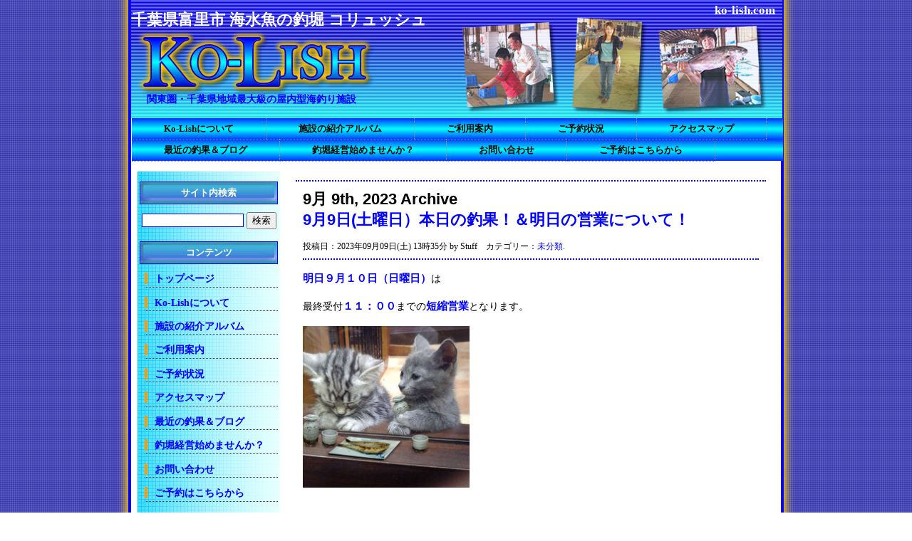

--- FILE ---
content_type: text/html; charset=UTF-8
request_url: http://ko-lish.com/archives/date/2023/09/09
body_size: 7585
content:
<!DOCTYPE html PUBLIC "-//W3C//DTD XHTML 1.0 Transitional//EN" "http://www.w3.org/TR/xhtml1/DTD/xhtml1-transitional.dtd">
<html xmlns="http://www.w3.org/1999/xhtml" lang="ja">
<head>
<meta http-equiv="Content-Type" content="text/html; charset=UTF-8" />
<title>千葉県富里市 海水魚の釣堀 コリュッシュ   &raquo; 2023 &raquo; 9月 &raquo; 09</title>
<meta name="keywords" content="海水魚,釣堀,釣り堀,2023  9月  09" />
<meta name="description" content="2023  9月  09関東圏・千葉県地域最大級の屋内型海釣り施設" />
<link rel="stylesheet" href="http://ko-lish.com/wp-content/themes/ko-lish/style.css" type="text/css" media="screen" />
<link rel="alternate" type="application/rss+xml" title="千葉県富里市 海水魚の釣堀 コリュッシュ RSS Feed" href="http://ko-lish.com/feed" />
<link rel="pingback" href="http://ko-lish.com/xmlrpc.php" />
<link rel='dns-prefetch' href='//s.w.org' />
		<script type="text/javascript">
			window._wpemojiSettings = {"baseUrl":"https:\/\/s.w.org\/images\/core\/emoji\/2.3\/72x72\/","ext":".png","svgUrl":"https:\/\/s.w.org\/images\/core\/emoji\/2.3\/svg\/","svgExt":".svg","source":{"concatemoji":"http:\/\/ko-lish.com\/wp-includes\/js\/wp-emoji-release.min.js?ver=4.8"}};
			!function(a,b,c){function d(a){var b,c,d,e,f=String.fromCharCode;if(!k||!k.fillText)return!1;switch(k.clearRect(0,0,j.width,j.height),k.textBaseline="top",k.font="600 32px Arial",a){case"flag":return k.fillText(f(55356,56826,55356,56819),0,0),b=j.toDataURL(),k.clearRect(0,0,j.width,j.height),k.fillText(f(55356,56826,8203,55356,56819),0,0),c=j.toDataURL(),b===c&&(k.clearRect(0,0,j.width,j.height),k.fillText(f(55356,57332,56128,56423,56128,56418,56128,56421,56128,56430,56128,56423,56128,56447),0,0),b=j.toDataURL(),k.clearRect(0,0,j.width,j.height),k.fillText(f(55356,57332,8203,56128,56423,8203,56128,56418,8203,56128,56421,8203,56128,56430,8203,56128,56423,8203,56128,56447),0,0),c=j.toDataURL(),b!==c);case"emoji4":return k.fillText(f(55358,56794,8205,9794,65039),0,0),d=j.toDataURL(),k.clearRect(0,0,j.width,j.height),k.fillText(f(55358,56794,8203,9794,65039),0,0),e=j.toDataURL(),d!==e}return!1}function e(a){var c=b.createElement("script");c.src=a,c.defer=c.type="text/javascript",b.getElementsByTagName("head")[0].appendChild(c)}var f,g,h,i,j=b.createElement("canvas"),k=j.getContext&&j.getContext("2d");for(i=Array("flag","emoji4"),c.supports={everything:!0,everythingExceptFlag:!0},h=0;h<i.length;h++)c.supports[i[h]]=d(i[h]),c.supports.everything=c.supports.everything&&c.supports[i[h]],"flag"!==i[h]&&(c.supports.everythingExceptFlag=c.supports.everythingExceptFlag&&c.supports[i[h]]);c.supports.everythingExceptFlag=c.supports.everythingExceptFlag&&!c.supports.flag,c.DOMReady=!1,c.readyCallback=function(){c.DOMReady=!0},c.supports.everything||(g=function(){c.readyCallback()},b.addEventListener?(b.addEventListener("DOMContentLoaded",g,!1),a.addEventListener("load",g,!1)):(a.attachEvent("onload",g),b.attachEvent("onreadystatechange",function(){"complete"===b.readyState&&c.readyCallback()})),f=c.source||{},f.concatemoji?e(f.concatemoji):f.wpemoji&&f.twemoji&&(e(f.twemoji),e(f.wpemoji)))}(window,document,window._wpemojiSettings);
		</script>
		<style type="text/css">
img.wp-smiley,
img.emoji {
	display: inline !important;
	border: none !important;
	box-shadow: none !important;
	height: 1em !important;
	width: 1em !important;
	margin: 0 .07em !important;
	vertical-align: -0.1em !important;
	background: none !important;
	padding: 0 !important;
}
</style>
<link rel='stylesheet' id='contact-form-7-css'  href='http://ko-lish.com/wp-content/plugins/contact-form-7/includes/css/styles.css?ver=4.6.1' type='text/css' media='all' />
<script type='text/javascript' src='https://ajax.googleapis.com/ajax/libs/prototype/1.7.1.0/prototype.js?ver=1.7.1'></script>
<script type='text/javascript' src='https://ajax.googleapis.com/ajax/libs/scriptaculous/1.9.0/scriptaculous.js?ver=1.9.0'></script>
<script type='text/javascript' src='https://ajax.googleapis.com/ajax/libs/scriptaculous/1.9.0/effects.js?ver=1.9.0'></script>
<script type='text/javascript' src='http://ko-lish.com/wp-content/plugins/lightbox-2/lightbox.js?ver=1.8'></script>
<script type='text/javascript' src='http://ko-lish.com/wp-includes/js/jquery/jquery.js?ver=1.12.4'></script>
<script type='text/javascript' src='http://ko-lish.com/wp-includes/js/jquery/jquery-migrate.min.js?ver=1.4.1'></script>
<link rel='https://api.w.org/' href='http://ko-lish.com/wp-json/' />
<link rel="EditURI" type="application/rsd+xml" title="RSD" href="http://ko-lish.com/xmlrpc.php?rsd" />
<link rel="wlwmanifest" type="application/wlwmanifest+xml" href="http://ko-lish.com/wp-includes/wlwmanifest.xml" /> 
<meta name="generator" content="WordPress 4.8" />
<!-- BEGIN: WP-OGP costomized by http://inspire-tech.jp Version: 0.0.3  -->
<meta property="og:title" content="千葉県富里市 海水魚の釣堀 コリュッシュ" />
<meta property="og:type" content="article" />
<meta property="og:image" content="http://ko-lish.com/wp-content/plugins/jyokyoku-wp-ogp-customized-067a57a/default.jpg" />
<meta property="og:url" content="http://ko-lish.com" />
<meta property="og:site_name" content="千葉県富里市 海水魚の釣堀 コリュッシュ" />
<!--fb:admins value was blank-->
<!--fb:app_id value was blank-->
<meta property="og:description" content="関東圏・千葉県地域最大級の屋内型海釣り施設" />
<!-- END: WP-OGP costomized by http://inspire-tech.jp Version: 0.0.3 -->

	<!-- begin lightbox scripts -->
	<script type="text/javascript">
    //<![CDATA[
    document.write('<link rel="stylesheet" href="http://ko-lish.com/wp-content/plugins/lightbox-2/Themes/Black/lightbox.css" type="text/css" media="screen" />');
    //]]>
    </script>
	<!-- end lightbox scripts -->
<style type="text/css">
.header{background: url(http://ko-lish.com/wp-content/themes/ko-lish/images/roundedheader.jpg) no-repeat;
height: 166px;
width:914px;
  padding: 0
}
.header h3 a, .header p {
	color:#FFFFFF;
}

</style>
 </head>
  <body>

<!-- ★★★FACEBOOk -->

<div id="fb-root"></div>
<script>(function(d, s, id) {
  var js, fjs = d.getElementsByTagName(s)[0];
  if (d.getElementById(id)) return;
  js = d.createElement(s); js.id = id;
  js.src = "//connect.facebook.net/ja_JP/all.js#xfbml=1&appId=398694810177181";
  fjs.parentNode.insertBefore(js, fjs);
}(document, 'script', 'facebook-jssdk'));</script>

<!-- ★★★FACEBOOK -->

<a name="top"></a>
<div class="page">
<div class="container">
<div class="header">

<h2><a href="http://ko-lish.com/"><span class="fcw">千葉県富里市 海水魚の釣堀 コリュッシュ</span></a></h2>
<h3 align="right"><a href="http://ko-lish.com/">ko-lish.com</a></h3>
<h4>関東圏・千葉県地域最大級の屋内型海釣り施設</h4>
</div>
<div id="page_navi"><strong>
<li class="page_item page-item-10"><a href="http://ko-lish.com/outline">Ko-Lishについて</a></li>
<li class="page_item page-item-13"><a href="http://ko-lish.com/resultoffishing">施設の紹介アルバム</a></li>
<li class="page_item page-item-11"><a href="http://ko-lish.com/howto">ご利用案内</a></li>
<li class="page_item page-item-12"><a href="http://ko-lish.com/reservation">ご予約状況</a></li>
<li class="page_item page-item-14"><a href="http://ko-lish.com/accessmap">アクセスマップ</a></li>
<li class="page_item page-item-15"><a href="http://ko-lish.com/blog">最近の釣果＆ブログ</a></li>
<li class="page_item page-item-28332"><a href="http://ko-lish.com/business">釣堀経営始めませんか？</a></li>
<li class="page_item page-item-118"><a href="http://ko-lish.com/contact">お問い合わせ</a></li>
<li class="page_item page-item-28331"><a href="http://ko-lish.com/reservationform">ご予約はこちらから</a></li>
</strong>
</div><div class="main-content">

<div class="breadCrumbs">
</div>
<hr />

<table width="530" align="center"><tbody><tr><td>
    		<h2 class="pagetitle">9月 9th, 2023 Archive</h2>

	 				
    <h2><a href="http://ko-lish.com/archives/81612.html" rel="bookmark" title="Permanent Link to 9月9日(土曜日）本日の釣果！＆明日の営業について！">9月9日(土曜日）本日の釣果！＆明日の営業について！</a></h2>
<div style="margin-top:15px;"><small>投稿日：2023年09月09日(土)  13時35分 by Stuff　カテゴリー：<a href="http://ko-lish.com/archives/category/%e6%9c%aa%e5%88%86%e9%a1%9e" rel="category tag">未分類</a>. </small></div>
<hr />

<div class="entry">

<p><strong>明日９月１０日（日曜日）</strong>は</p>
<p>最終受付<strong>１１：００</strong>までの<strong>短縮営業</strong>となります。</p>
<p><img class="alignnone wp-image-76617 c008" src="http://ko-lish.com/wp-content/uploads/2021/02/img5269e5f8zik1zj.jpg" alt="" width="234" height="227" /></p>
<p>&nbsp;</p>
<p>&nbsp;</p>
<p>&nbsp;</p>
<p>本日のお客様<br />
Y市よりお越しのIさま<br />
本日はご利用頂き　ありがとうございます</p>
<p><img class="alignnone wp-image-81613" src="http://ko-lish.com/wp-content/uploads/2023/09/DSCN2474.jpg" alt="" width="442" height="332" srcset="http://ko-lish.com/wp-content/uploads/2023/09/DSCN2474.jpg 640w, http://ko-lish.com/wp-content/uploads/2023/09/DSCN2474-200x150.jpg 200w" sizes="(max-width: 442px) 100vw, 442px" /></p>
<p>Iさま<br />
本日はご利用頂きありがとうございました<br />
楽しんで頂けましたでしょうか?<br />
是非またご来店下さい<br />
お待ち致しております</p>
<p>&nbsp;</p>
<p>&nbsp;</p>
<p>続きまして<br />
千葉市よりお越しの森根さま<br />
本日はご利用頂き　ありがとうございます</p>
<p><img class="alignnone wp-image-81615" src="http://ko-lish.com/wp-content/uploads/2023/09/DSCN9775.jpg" alt="" width="525" height="394" srcset="http://ko-lish.com/wp-content/uploads/2023/09/DSCN9775.jpg 640w, http://ko-lish.com/wp-content/uploads/2023/09/DSCN9775-200x150.jpg 200w" sizes="(max-width: 525px) 100vw, 525px" /></p>
<p><img class="alignnone size-full wp-image-81614" src="http://ko-lish.com/wp-content/uploads/2023/09/DSCN9774.jpg" alt="" width="640" height="480" srcset="http://ko-lish.com/wp-content/uploads/2023/09/DSCN9774.jpg 640w, http://ko-lish.com/wp-content/uploads/2023/09/DSCN9774-200x150.jpg 200w" sizes="(max-width: 640px) 100vw, 640px" /></p>
<p>森根さま<br />
本日はご利用頂きありがとうございました<br />
楽しんで頂けましたでしょうか?<br />
是非またご来店下さい<br />
お待ち致しております</p>
<p>&nbsp;</p>
<p>&nbsp;</p>
<p>&nbsp;</p>
<p><strong>本日ご来店頂きました　すべてのお客様に感謝申し上げます</strong><br />
<strong> ありがとうございました</strong><br />
<strong> 皆様のまたのご来店をお待ちいたしております</strong></p>
<p>&nbsp;</p>
<hr />
</div>

				<p class="postmetadata"><a href="http://ko-lish.com/wp-admin/post.php?action=edit&amp;post=81612"><img border="0" src="http://ko-lish.com/wp-content/themes/ko-lish/images/pageedit.png" alt="Edit Page" /></a>&nbsp;&nbsp;<a href="http://ko-lish.com/archives/81612.html#respond"><img border="0" src="http://ko-lish.com/wp-content/themes/ko-lish/images/comment.png" alt="Comments" /></a>&nbsp;&#187;</p>
		
			<div class="previouspost"></div>
			<div class="nextpost"></div>

	</td></tr></tbody></table>

</div>
<div class="left-sidebar">
<table width="200" border="0">
<tr>
<td>
<h2>サイト内検索</h2>
<form method="get" id="searchform" action="http://ko-lish.com/" style="text-align: center;">
<input class="textinput" type="text" size="16" value="" name="s" />
<input type="submit" id="searchsubmit" value="検索" />
</form>
</td>
</tr>
</table>
<table width="200" border="0">
<tr>
<td>
<h2>コンテンツ</h2>
<div class="left-sss">
<li class="page_item page-item-8"><a href="http://ko-lish.com/">トップページ</a></li>
<li class="page_item page-item-10"><a href="http://ko-lish.com/outline">Ko-Lishについて</a></li>
<li class="page_item page-item-13"><a href="http://ko-lish.com/resultoffishing">施設の紹介アルバム</a></li>
<li class="page_item page-item-11"><a href="http://ko-lish.com/howto">ご利用案内</a></li>
<li class="page_item page-item-12"><a href="http://ko-lish.com/reservation">ご予約状況</a></li>
<li class="page_item page-item-14"><a href="http://ko-lish.com/accessmap">アクセスマップ</a></li>
<li class="page_item page-item-15"><a href="http://ko-lish.com/blog">最近の釣果＆ブログ</a></li>
<li class="page_item page-item-28332"><a href="http://ko-lish.com/business">釣堀経営始めませんか？</a></li>
<li class="page_item page-item-118"><a href="http://ko-lish.com/contact">お問い合わせ</a></li>
<li class="page_item page-item-28331"><a href="http://ko-lish.com/reservationform">ご予約はこちらから</a></li>
</div>
</td>
</tr>
</table>
<table width="200" border="0">
<tr>
<td>
<h2>ブログカレンダー</h2>
<div align="center">
<table id="wp-calendar">
	<caption>2023年9月</caption>
	<thead>
	<tr>
		<th scope="col" title="月曜日">月</th>
		<th scope="col" title="火曜日">火</th>
		<th scope="col" title="水曜日">水</th>
		<th scope="col" title="木曜日">木</th>
		<th scope="col" title="金曜日">金</th>
		<th scope="col" title="土曜日">土</th>
		<th scope="col" title="日曜日">日</th>
	</tr>
	</thead>

	<tfoot>
	<tr>
		<td colspan="3" id="prev"><a href="http://ko-lish.com/archives/date/2023/08">&laquo; 8月</a></td>
		<td class="pad">&nbsp;</td>
		<td colspan="3" id="next"><a href="http://ko-lish.com/archives/date/2023/10">10月 &raquo;</a></td>
	</tr>
	</tfoot>

	<tbody>
	<tr>
		<td colspan="4" class="pad">&nbsp;</td><td><a href="http://ko-lish.com/archives/date/2023/09/01" aria-label="2023年9月1日 に投稿を公開">1</a></td><td><a href="http://ko-lish.com/archives/date/2023/09/02" aria-label="2023年9月2日 に投稿を公開">2</a></td><td><a href="http://ko-lish.com/archives/date/2023/09/03" aria-label="2023年9月3日 に投稿を公開">3</a></td>
	</tr>
	<tr>
		<td><a href="http://ko-lish.com/archives/date/2023/09/04" aria-label="2023年9月4日 に投稿を公開">4</a></td><td>5</td><td><a href="http://ko-lish.com/archives/date/2023/09/06" aria-label="2023年9月6日 に投稿を公開">6</a></td><td><a href="http://ko-lish.com/archives/date/2023/09/07" aria-label="2023年9月7日 に投稿を公開">7</a></td><td><a href="http://ko-lish.com/archives/date/2023/09/08" aria-label="2023年9月8日 に投稿を公開">8</a></td><td><a href="http://ko-lish.com/archives/date/2023/09/09" aria-label="2023年9月9日 に投稿を公開">9</a></td><td><a href="http://ko-lish.com/archives/date/2023/09/10" aria-label="2023年9月10日 に投稿を公開">10</a></td>
	</tr>
	<tr>
		<td>11</td><td>12</td><td>13</td><td><a href="http://ko-lish.com/archives/date/2023/09/14" aria-label="2023年9月14日 に投稿を公開">14</a></td><td><a href="http://ko-lish.com/archives/date/2023/09/15" aria-label="2023年9月15日 に投稿を公開">15</a></td><td><a href="http://ko-lish.com/archives/date/2023/09/16" aria-label="2023年9月16日 に投稿を公開">16</a></td><td><a href="http://ko-lish.com/archives/date/2023/09/17" aria-label="2023年9月17日 に投稿を公開">17</a></td>
	</tr>
	<tr>
		<td><a href="http://ko-lish.com/archives/date/2023/09/18" aria-label="2023年9月18日 に投稿を公開">18</a></td><td>19</td><td><a href="http://ko-lish.com/archives/date/2023/09/20" aria-label="2023年9月20日 に投稿を公開">20</a></td><td><a href="http://ko-lish.com/archives/date/2023/09/21" aria-label="2023年9月21日 に投稿を公開">21</a></td><td><a href="http://ko-lish.com/archives/date/2023/09/22" aria-label="2023年9月22日 に投稿を公開">22</a></td><td><a href="http://ko-lish.com/archives/date/2023/09/23" aria-label="2023年9月23日 に投稿を公開">23</a></td><td><a href="http://ko-lish.com/archives/date/2023/09/24" aria-label="2023年9月24日 に投稿を公開">24</a></td>
	</tr>
	<tr>
		<td><a href="http://ko-lish.com/archives/date/2023/09/25" aria-label="2023年9月25日 に投稿を公開">25</a></td><td>26</td><td><a href="http://ko-lish.com/archives/date/2023/09/27" aria-label="2023年9月27日 に投稿を公開">27</a></td><td><a href="http://ko-lish.com/archives/date/2023/09/28" aria-label="2023年9月28日 に投稿を公開">28</a></td><td><a href="http://ko-lish.com/archives/date/2023/09/29" aria-label="2023年9月29日 に投稿を公開">29</a></td><td><a href="http://ko-lish.com/archives/date/2023/09/30" aria-label="2023年9月30日 に投稿を公開">30</a></td>
		<td class="pad" colspan="1">&nbsp;</td>
	</tr>
	</tbody>
	</table></div>
</td>
</tr>
</table>

<table width="200" border="0">
<tr>
<td>
<h2>ご予約状況</h2>
<div align="center"><a href="http://ko-lish.com/reservation"><img src="http://ko-lish.com/image/yoteihyou.jpg" alt="予定表・ご予約状況はこちら" width="159" height="125" border="0" /></a></div><br />
</td>
</tr>
</table>

<table width="200" border="0">
<tr>
<td>
<h2>最近のブログ投稿</h2>
<div class="left-sss">
<span class="fs9">	<li><a href='http://ko-lish.com/archives/85264.html'>1月28日（水）本日の釣果！＆今週の夜釣りにご予約頂いたSエヨシさま　へ　</a></li>
	<li><a href='http://ko-lish.com/archives/85262.html'>1月26日（月）本日の釣果！＆今週の夜釣りは現在4名様！</a></li>
	<li><a href='http://ko-lish.com/archives/85257.html'>1月25日（日）本日の釣果！</a></li>
	<li><a href='http://ko-lish.com/archives/85251.html'>1月24日（土）本日の釣果！</a></li>
	<li><a href='http://ko-lish.com/archives/85249.html'>1月23日（金）本日の釣果！＆明日の夜釣りは現在10名様！</a></li>
</span>
</div>
</td>
</tr>
</table>


<div align="center">
<table width="175" border="0">
<tr>
<td align="left">
<span class="fs9">海釣りハウス コリュッシュ<br />
〒286-0205<br />
千葉県富里市根木名222<br />
<a href="/contact">お問い合わせはこちら</a><br />
TEL:090-4524-9539<br />
</span>
<hr />
<span class="fs7">※当ホームページ上の文章・画像等の<br />
無断転載はご遠慮下さい。</span><br />
<span class="fs8">Copyright(C) 2026 Ko-Lish. <br />All rights reserved.</span>
<p align="center"><a href="/reservationform"><img src="http://ko-lish.com/image/side-yoyaku.jpg" width="185" height="60" alt="ご予約はこちら！" /></a>
</p>
</td>
</tr>
</table>

<table width="200" border="0" bgcolor="#ffffff" align="center">
<tr>
<td>
<div align="center">
<a rel="nofollow" href="javascript:void window.open('http://www.facebook.com/sharer.php?u='+encodeURIComponent(window.location.href)+'&t='+encodeURIComponent(document.title)+'','popup','width=550px,height=480px,status=1,location=0,resizable=1,scrollbars=0,left=100,top=50',0);"><img src="http://eosdesign.jp/image/facebook.jpg" width="17" height="17" border="0" alt="FACEBOOK" /></a>　<a rel="nofollow" href="javascript: var f='http://twitter.com/home/?status='+encodeURIComponent(document.title+' '+location.href); if(!window.open(f,'surfing'))location.href=f; void(0);"><img src="http://eosdesign.jp/image/tw.gif" width="18" height="18" border="0" alt="Twitterに投稿する" /></a>　<a rel="nofollow" href="javascript:void window.open('http://bookmarks.yahoo.co.jp/bookmarklet/showpopup?t='+encodeURIComponent(document.title)+'&u='+encodeURIComponent(window.location.href)+'&opener=bm&ei=UTF-8','popup','width=550px,height=480px,status=1,location=0,resizable=1,scrollbars=0,left=100,top=50',0);"><img src="http://i.yimg.jp/images/sicons/ybm16.gif" width="16" height="16" border="0" alt="Yahoo!ブックマーク" /></a>　<a rel="nofollow" href="javascript:void window.open('http://www.google.com/bookmarks/mark?op=add&hl=ja&bkmk='+encodeURIComponent(window.location.href)+'&amp;title='+encodeURIComponent(document.title)+'','popup','width=700px,height=600px,status=1,location=0,resizable=1,scrollbars=0,left=100,top=50',0);"><img src="http://www.google.co.jp/favicon.ico" width="16" height="16" border="0" alt="GOOGLEブックマーク" /></a>　<a rel="nofollow" href="javascript:void window.open('http://b.hatena.ne.jp/add?mode=confirm&amp;is_bm=1&amp;title='+escape(document.title)+'&amp;url='+escape(location.href), '_blank', 'width=550,height=600,resizable=1,scrollbars=1');undefined;"><img src="http://d.hatena.ne.jp/images/b_entry.gif" alt="はてなブックマーク" width="16" height="16" border="0" /></a>　<a rel="nofollow" href="javascript:void(0);" onClick="var a=location.href,b=document.title,s=window.sidebar;if(/*@cc_on!@*/false){external.AddFavorite(a,b)}else if(s){s.addPanel(b,a,'')}else{alert('このブラウザは非対応です')};return false;" title="お気に入りに追加" onKeyPress="Press();"><img src="http://eosdesign.jp/image/fav.gif" alt="お気に入りに登録" width="16" height="16" border="0" /></a><noscript>こちらまでご連絡下さい→<a href="http://eosdesign.jp/">千葉ホームページ作成EO'ｓDesign</a></noscript>
</div>
</td>
</tr>
</table>
</div>
</div><p>　</p>
<div class="footer"><hr class="fooo">
<div id="footer_navi">
<!--このメニューに表示させないページIDをカンマ(,)区切りで入力-->
<li class="page_item page-item-8"><a href="http://ko-lish.com/">トップページ</a></li>
<li class="page_item page-item-10"><a href="http://ko-lish.com/outline">Ko-Lishについて</a></li>
<li class="page_item page-item-13"><a href="http://ko-lish.com/resultoffishing">施設の紹介アルバム</a></li>
<li class="page_item page-item-11"><a href="http://ko-lish.com/howto">ご利用案内</a></li>
<li class="page_item page-item-12"><a href="http://ko-lish.com/reservation">ご予約状況</a></li>
<li class="page_item page-item-14"><a href="http://ko-lish.com/accessmap">アクセスマップ</a></li>
<li class="page_item page-item-15"><a href="http://ko-lish.com/blog">最近の釣果＆ブログ</a></li>
<li class="page_item page-item-28332"><a href="http://ko-lish.com/business">釣堀経営始めませんか？</a></li>
<li class="page_item page-item-118"><a href="http://ko-lish.com/contact">お問い合わせ</a></li>
<li class="page_item page-item-28331"><a href="http://ko-lish.com/reservationform">ご予約はこちらから</a></li>
</div></div>
<table width="880" align="center"><tr><td>

海釣りハウス コリュッシュ<br />
〒286-0205 千葉県富里市根木名222-2 TEL:090-4524-9539　<a href="/contact">お問い合わせはこちら</a><br />

<a href="http://ko-lish.com/feed">Entries (RSS)</a> 
and <a href="http://ko-lish.com/comments/feed">Comments (RSS)</a>.
<!-- 39 queries. 1.134 seconds. -->
 <a href="#top">※このページの一番上に戻る</a>　　<a href="/wp-admin/">※管理画面</a></td></tr></table>

<!-- tracker added by Ultimate Google Analytics plugin v1.6.0: http://www.oratransplant.nl/uga -->
<script type="text/javascript">
var gaJsHost = (("https:" == document.location.protocol) ? "https://ssl." : "http://www.");
document.write(unescape("%3Cscript src='" + gaJsHost + "google-analytics.com/ga.js' type='text/javascript'%3E%3C/script%3E"));
</script>
<script type="text/javascript">
var pageTracker = _gat._getTracker("UA-11240233-1");
pageTracker._initData();
pageTracker._trackPageview();
</script>
<script type='text/javascript' src='http://ko-lish.com/wp-content/plugins/contact-form-7/includes/js/jquery.form.min.js?ver=3.51.0-2014.06.20'></script>
<script type='text/javascript'>
/* <![CDATA[ */
var _wpcf7 = {"recaptcha":{"messages":{"empty":"\u3042\u306a\u305f\u304c\u30ed\u30dc\u30c3\u30c8\u3067\u306f\u306a\u3044\u3053\u3068\u3092\u8a3c\u660e\u3057\u3066\u304f\u3060\u3055\u3044\u3002"}}};
/* ]]> */
</script>
<script type='text/javascript' src='http://ko-lish.com/wp-content/plugins/contact-form-7/includes/js/scripts.js?ver=4.6.1'></script>
<script type='text/javascript' src='http://ko-lish.com/wp-includes/js/wp-embed.min.js?ver=4.8'></script>
</body>
</html>

--- FILE ---
content_type: text/css
request_url: http://ko-lish.com/wp-content/themes/ko-lish/style.css
body_size: 1945
content:
/*  
Theme Name: ko-lish
Theme URI: http://ko-lish.com/
Description: Simple
Author: 
Author URI: http://ko-lish.com/
*/
body
{background:url('images/bb.png');font: 0.9em Verdana;margin:0 0 0 0;-webkit-text-size-adjust: 100%;}

img
{border:0}
table.dot
{border-style:dotted;}
.page
{text-align:center;margin: 0;padding: 0;}
.container
{margin: 0 auto 0 auto;text-align: left;width:950px;background-image: url('images/b.png');}

a
{color: #0000ff;text-decoration: none;}
a:hover
{text-decoration: underline;color: #ff9900;}
.textinput
{border: #0000ff solid 1px;}
.header
{margin-left:19px;background-image: url('images/roundedheader.jpg');background-repeat: no-repeat;padding:0;text-align:left;font-family:serif;}

.header h2
{LINE-HEIGHT:100%;padding: 13px 15px 0 0;font: bold 1.5em Tahoma;margin:0}

.header h3
{LINE-HEIGHT:100%;color: #ffffff;margin:-37px 10px 0 10px;LINE-HEIGHT:100%;font: bold 1.2em Tahoma;}
*:first-child+html .header h3
{LINE-HEIGHT:100%;color: #ffffff;margin:-37px 10px 0 10px;LINE-HEIGHT:100%;font: bold 1.2em Tahoma;}


h4
{LINE-HEIGHT:100%;font: bold 1em Tahoma;color:#0000ff;padding:0;margin:105px 20px 0 22px}
*:first-child+html h4
{LINE-HEIGHT:100%;font: bold 1em Tahoma;color:#0000ff;padding:0;margin:114px 20px 0 22px}


#page_navi
{margin-left:20px;padding:0;list-style-type:none;white-space: nowrap;float:left;background-image: url('images/button.jpg');width: 914px;}
*html #page_navi
{margin-left:10px;padding:0;list-style-type:none;white-space: nowrap;float:left;background-image: url('images/button.jpg');width: 914px;}
#page_navi li
{font-size: 13px;line-height: 14px;padding: 0px;margin:8px 0 8px 0;float: left;}
*html #page_navi li
{font-size: 13px;line-height: 14px;padding: 0px;margin:0;float: left;}
*:first-child+html #page_navi li
{font-size: 13px;line-height: 14px;padding: 0px;margin:0;float: left;}

#page_navi li a
{color: #000;padding:8px
45px 8px 45px;　/*　★★★★★★★この数字がヘッダーメニューバーの横幅　*/
float: left;height: 13px;border-right: 1px dotted #999;border-bottom: 1px dotted #999;text-align:center;}

*:first-child+html #page_navi li a
{color: #000;padding:8px
45px 8px 45px;　/*　★★★★★★★この数字がヘッダーメニューバーの横幅　*/
float: left;height: 13px;border-right: 1px dotted #999;border-bottom: 1px dotted #999;text-align:center;}


#page_navi li a:hover
{background:#0099ff;color: #ffffff;}

*:first-child+html #page_navi li a:hover
{background:#0099ff;color: #ffffff;}

#page_navi li.current_page_item a
{background-image: url('images/button3.jpg');color: #333333}

.main-content
{margin: 20px 40px 10px 0;padding:0;width:660px;float:right;}
*html .main-content
{margin: 20px 20px 10px 25px;padding:0;width:650px;float:right;}


.main-content h2
{LINE-HEIGHT:150%;font: bold 1.5em sans-serif ;margin:0}

.main-content h2 a
{color: #0000ff;}
.main-content img
{border: 0;}

.left-sidebar
{margin:15px 0 0 28px;padding:0;width:200px;background-image: url('images/sidebarbox.jpg');list-style-type:none;float:left}
*html .left-sidebar
{margin:10px 0 0 15px;padding:0;width:200px;background-image: url('images/sidebarbox.jpg');list-style-type:none;float:left}
*:first-child+html .left-sidebar
{margin:10px 5px 0 28px;padding:0;width:200px;background-image: url('images/sidebarbox.jpg');list-style-type:none;float:left;}
.left-sidebar h2 
{font-size:10pt;color:#fff;text-align:center;border-style:solid;border-color:#0000ff;border-width:1px;background-image: url('images/button2.jpg');padding:6px 0 6px 0}
.left-sidebar hr
{text-align:center;width:180px;border: dotted #0000ff 0px;border-bottom-width:2px;}



.left-sss li
{margin-bottom:12px;margin-left:7px;padding-bottom:0.1em;list-style-type:none;border-bottom:1px dotted #333;}
*html .left-sss li
{margin-bottom:12px;margin-left:-8px;padding-bottom:0.1em;list-style-type:none;border-bottom:1px dotted #333;width:99%}
*:first-child+html .left-sss li
{margin-bottom:12px;margin-left:-8px;padding-bottom:0.1em;list-style-type:none;border-bottom:1px dotted #333;width:99%}
.left-sss li ul
{margin-left:-30px}
*html .left-sss li ul
{margin-left:25px}
*:first-child+html .left-sss li ul
{margin-left:25px}
.left-sss a
{font-weight:bold;color:#0000ff;text-decoration:none;padding-left:10px;border-left:4px solid #ff9900; }
.left-sss a:hover
{font-weight:bold;color:#ff6600;text-decoration:none;padding-left:10px;border-left:4px solid #ff0000;}

table#wp-calendar th
{color:#0000ff;}
table#wp-calendar caption
{font-size: 0.9em;color:#222;}
table#wp-calendar td
{color:#222;}
table#wp-calendar a
{font-weight:bold;color:#0000ff;}

.footer
{clear: both;margin-left: 20px;text-align: center;}
#footer_navi
{text-align:center;margin-left:0px;padding: 5px 5px 10px 15px;list-style-type:none;white-space: nowrap;width:900px;}
#footer_navi li
{text-align:center;font-size:11px;line-height: 15px;padding: 5px 0px 5px 0px;margin:5px 2px 5px 2px;float:left;}
#footer_navi li a
{text-align:center;color: #000;padding:

5px 13px 5px 13px;/*　★★★★★★★この数字がフッターメニューバーの横幅　*/

height: 25px;border-right: 1px dotted #003300;border-left: 1px dotted #003300;border-bottom: 0px dotted #003300;text-align:center;}
*html #footer_navi
{text-align:center;margin-left:0px;padding:5px;list-style-type:none;white-space: nowrap;width: 900px;}
*html #footer_navi li
{text-align:center;font-size:11px;line-height: 20px;padding: 5px 5px 5px 5px;margin:1px 0px 1px 0px;float:left;}
*html #footer_navi li a
{text-align:center;color: #000;padding:

5px 12px 5px 12px;/*　★★★★★★★この数字がフッターメニューバーの横幅　*/

height: 25px;border-right: 1px dotted #003300;border-left: 1px dotted #003300;border-bottom: 0px dotted #003300;text-align:center;}
#footer_navi li a:hover
{background:#0033ff;color: #ffffff;}
#footer_navi li.current_page_item a
{font:bold;color: #ff6600;}

hr
{border: dotted #0000ff 0px;border-bottom-width:2px;}


hr.fooo
{margin-right:20px;width:890px;border: dotted #0000ff 0px;border-bottom-width:2px;}

textarea#comment
{width: 550px;border: #0000ff solid 1px;}
ol.commentlist
{list-style: none;margin: 0;padding: 0;}
ol.commentlist .alt
{background-color: #ffffff;padding: 5px;margin-bottom: 10px;}
.postmetadata-alt
{background-color: #ffffff;padding: 5px;border: #0000ff solid 1px;font-style: italic;text-align: center;}
.nextpost
{float: right;}
.previouspost
{float: left;}
b
{font-size:14pt;color:#0000ff;}

.entry
{LINE-HEIGHT:180%;}
strong
{font-size:11pt;color:#0000ff;}
.center
{text-align:center;}


.fs9
{LINE-HEIGHT:150%;font-size:9pt;}
.fs8
{LINE-HEIGHT:150%;font-size:8pt;}
.fs7
{LINE-HEIGHT:150%;font-size:7pt;}
.fcw
{font-weight:bold;color:#fff;}
.fcg
{font-weight:bold;color:#333;}
.fcb
{color:#0000ff;}
.fcr
{color:#ff0000;}